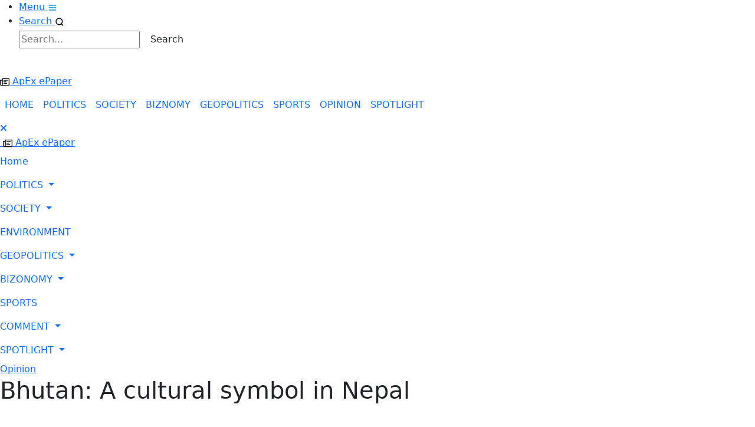

--- FILE ---
content_type: text/html; charset=utf-8
request_url: https://theannapurnaexpress.com/story/46820/
body_size: 14101
content:
<!DOCTYPE html>



<html lang="en">

<head>
    <meta charset="UTF-8">
    <meta name="viewport" content="width=device-width, initial-scale=1.0">
    <title>
        
            Bhutan: A cultural symbol in Nepal
        
    </title>
    
<meta name="twitter:card" content="summary_large_image">
<meta name="twitter:site" content="@TheAnnaExpress">
<meta name="twitter:creator" content="@TheAnnaExpress">

<meta charset="utf-8">
<meta http-equiv="X-UA-Compatible" content="IE=edge">
<meta name="viewport" content="width=device-width, initial-scale=1">

<meta property="og:url" content="https://annapurna-express.prixa.net/story/46820/" />
<meta property="og:type" content="article" />


    <meta property="og:title" content="Bhutan: A cultural symbol in Nepal | The Annapurna Express" />


<meta property="og:site_name" content="The Annapurna Express" />


    <meta property="og:image" content="https://annapurnaexpress.prixacdn.net/media/albums/Screenshot_2023-12-09_212653_F7B5b4RsGn.png" />

<meta property="og:image:width" content="1200" />
<meta property="og:image:height" content="800" />


    <meta property="og:description" content="&amp;amp;ldquo;Oh, what a strange smell,&amp;amp;rdquo; said a friend&amp;amp;rsquo;s son when he entered the kitchen as we were cooking a Nepali delicacy called &amp;amp;lsquo;bhuta" />
    <meta name="description" content="&amp;amp;ldquo;Oh, what a strange smell,&amp;amp;rdquo; said a friend&amp;amp;rsquo;s son when he entered the kitchen as we were cooking a Nepali delicacy called &amp;amp;lsquo;bhuta" />




<meta http-equiv="Cache-Control" content="no-cache" />
<meta http-equiv="Pragma" content="no-cache" />
<meta http-equiv="Expires" content="0" />
<meta name="language" content="Nepali" />
<meta name="reply-to" content="" />
<meta name="copyright" content="The Annapurna Express" />


    <meta name="keywords" content="" />




    <!-- favicon -->
    <link rel="icon" type="image/x-icon" href="https://annapurnaexpress.prixacdn.net/static/assets/images/author.png" />
    <link href="https://cdn.jsdelivr.net/npm/bootstrap@5.0.2/dist/css/bootstrap.min.css" rel="stylesheet">
    <link rel="stylesheet" href="https://cdnjs.cloudflare.com/ajax/libs/font-awesome/6.7.2/css/all.min.css" />
    <link rel="stylesheet" href="https://cdn.jsdelivr.net/npm/swiper/swiper-bundle.min.css" />
    <script src="https://adalytics.prixacdn.net/static/dist/js/adalytics.js?v=34" type="text/javascript"></script>
    <link rel="stylesheet" href="https://annapurnaexpress.prixacdn.net/static/assets/css/style.css?v=6">
    


    <style>
        .bigyapan__banner{
            margin-top: 15px;
            margin-bottom: 15px;
        }
    </style>

    <style>
        .single__row-info .single__row-title{
            font-weight: 400;
            font-family: revert;
        }
    </style>
    <style>
        .custom__modal {
            position: fixed;
            top: 0;
            left: 0;
            opacity: 0;
            visibility: hidden;
            background: white;
            width: 100%;
            height: 100vh;
            padding: 2rem 1rem 0.5rem 1rem;
            box-shadow: 0 0 10px rgba(0, 0, 0, 0.1);
            z-index: 1000;
            display: flex;
            align-items: center;
            justify-content: center;
            transition: all 300ms ease-in-out;
        }

        .custom__modal.active {
            opacity: 1;
            visibility: visible;
        }

        .custom__modal .modal__wrapper {
            position: relative;
            max-width: 800px;
            display: flex;
            align-items: center;
            justify-content: center;
            flex-direction: column;
        }

        .custom__modal .modal__wrapper .modal__header {
            display: flex;
            justify-content: center;
        }

        .custom__modal .modal__wrapper .modal__header-logo a img {
            max-width: 200px;
        }

        .custom__modal .modal__wrapper .modal__header .closeModal {
            position: absolute;
            top: 0;
            right: 0;
            background: transparent;
            width: 30px;
            height: 30px;
            display: flex;
            align-items: center;
            justify-content: center;
            border: 1px solid var(--primary-color);
        }

        .custom__modal .modal__wrapper .modal__header .closeModal::before {
            content: "";
            position: absolute;
            top: 50%;
            left: 50%;
            transform: translate(-50%, -50%);
            width: 0;
            height: 0;
            background: var(--primary-color);
            transition: all 300ms var(--cubic-bezier);
        }

        .custom__modal .modal__wrapper .modal__header .closeModal:hover::before {
            width: 30px;
            height: 30px;
        }

        .custom__modal .modal__wrapper .modal__header .closeModal:hover svg {
            color: white;
        }

        .custom__modal .modal__wrapper .modal__header .closeModal svg {
            position: relative;
            color: var(--primary-color);
            display: flex;
            font-size: 16px;
            transition: all 300ms ease-in-out;
        }

        .custom__modal .modal__wrapper .modal__body {
            margin-top: 1rem;
        }

        .custom__modal .modal__wrapper .modal__footer {
            margin-top: 0.5rem;
            display: flex;
            justify-content: center;
        }

        .custom__modal .modal__wrapper .modal__footer .skipModal {
            background: rgb(230, 20, 20);
            padding: 0.6rem 1rem;
            color: white;
            text-transform: uppercase;
            letter-spacing: 0.5px;
            transition: all 300ms ease-in-out;
        }

        .custom__modal .modal__wrapper .modal__footer .skipModal:hover {
            background: rgb(146, 0, 0);
        }

        .custom__modal .modal__wrapper .modal__ad .bigyapan img{
            max-height: 400px;
        }

        .custom__modal .modal__wrapper .modal__ad .bigyapan .mobile__ad{
            display: none;
        }

        @media (max-width: 768px){
            .custom__modal .modal__wrapper{
                max-width: 95%;
            }
        }

        @media (max-width: 575px){
            .custom__modal .modal__wrapper .modal__ad .bigyapan .desktop__ad{
                display: none;
            }

            .custom__modal .modal__wrapper .modal__ad .bigyapan .mobile__ad{
                display: block;
            }

            .section__title-titleWatermark .category__title::before {
                font-size: 40px;
            }

            .custom__modal .modal__wrapper .modal__header{
                flex-direction: column-reverse;
                align-items: center;
                grid-gap: 20px;
            }

            .custom__modal .modal__wrapper .modal__header .closeModal{
                position: static;
            }
        }
    </style>

    <style>
        .banner__bigyapan a img {
            width: 100%;
            height: auto;
            object-fit: contain;
        }

        .mobile__ad {
            display: none;
        }

        @media (max-width: 450px) {
            .desktop__ad {
                display: none;
            }

            .mobile__ad {
                display: block;
            }
        }
    </style>

    <style>
        .exp__header.stickyHeader .bigyapan__banner {
            display: none;
        }
    </style>
    
    <!-- gogole adsense -->

    

    <script async src="https://www.googletagmanager.com/gtag/js?id=G-FMHDNL3VRM"></script>
    <script>
    window.dataLayer = window.dataLayer || [];
    function gtag(){dataLayer.push(arguments);}
    gtag('js', new Date());

    gtag('config', 'G-FMHDNL3VRM');
    </script>
    
    <meta name="google-site-verification" content="XVxMe8mIKOzOYodzu9G9NZfJ02EQb2FANBUMR7wwbsM" />

</head>

<body>
     

    

    <!-- header section -->
    <header class="exp__header">
        

        <div class="exp__header-top">
            <div class="custom-container">
                <div class="exp__header-seperator">
                    <ul class="exp__header-links">
                        <li class="exp__header-links-item">
                            <a href="/" class="sidebar__btn">
                                <span class="text">
                                    Menu
                                </span>
                                <span class="icon">
                                    <svg width="16" height="16" viewBox="0 0 16 16" fill="none"
                                        xmlns="http://www.w3.org/2000/svg">
                                        <path
                                            d="M14.25 8.00002C14.25 8.19893 14.171 8.3897 14.0303 8.53035C13.8897 8.671 13.6989 8.75002 13.5 8.75002H2.5C2.30109 8.75002 2.11032 8.67101 1.96967 8.53035C1.82902 8.3897 1.75 8.19894 1.75 8.00002C1.75 7.80111 1.82902 7.61035 1.96967 7.46969C2.11032 7.32904 2.30109 7.25002 2.5 7.25002H13.5C13.6989 7.25003 13.8897 7.32905 14.0303 7.4697C14.171 7.61035 14.25 7.80111 14.25 8.00002ZM2.5 4.75002H13.5C13.6989 4.75002 13.8897 4.67101 14.0303 4.53035C14.171 4.3897 14.25 4.19894 14.25 4.00002C14.25 3.80111 14.171 3.61035 14.0303 3.46969C13.8897 3.32904 13.6989 3.25002 13.5 3.25002H2.5C2.30109 3.25002 2.11032 3.32904 1.96967 3.46969C1.82902 3.61035 1.75 3.80111 1.75 4.00002C1.75 4.19894 1.82902 4.3897 1.96967 4.53035C2.11032 4.67101 2.30109 4.75002 2.5 4.75002ZM13.5 11.25H2.5C2.30109 11.25 2.11032 11.329 1.96967 11.4697C1.82902 11.6103 1.75 11.8011 1.75 12C1.75 12.1989 1.82902 12.3897 1.96967 12.5304C2.11032 12.671 2.30109 12.75 2.5 12.75H13.5C13.6989 12.75 13.8897 12.671 14.0303 12.5304C14.171 12.3897 14.25 12.1989 14.25 12C14.25 11.8011 14.171 11.6103 14.0303 11.4697C13.8897 11.329 13.6989 11.25 13.5 11.25Z"
                                            fill="#0095DA" />
                                    </svg>

                                </span>
                            </a>
                        </li>
                        <li class="exp__header-links-item">
                            <a href="#" class="search__btn">
                                <span class="text">
                                    Search
                                </span>
                                <span class="icon">
                                    <svg width="16" height="16" viewBox="0 0 16 16" fill="none"
                                        xmlns="http://www.w3.org/2000/svg">
                                        <path d="M10.8889 11.3333L13.5556 14" stroke="black" stroke-width="1.5"
                                            stroke-linecap="round" stroke-linejoin="round" />
                                        <path
                                            d="M12.6667 7.33333C12.6667 10.2789 10.2789 12.6667 7.33333 12.6667C4.38781 12.6667 2 10.2789 2 7.33333C2 4.38781 4.38781 2 7.33333 2C10.2789 2 12.6667 4.38781 12.6667 7.33333Z"
                                            stroke="black" stroke-width="1.5" />
                                    </svg>

                                </span>
                            </a>
                            <div class="search__box">
                                <form action="/search/" class="search__box-form">
                                    <input type="text" name="q" placeholder="Search..." />
                                    <button class="btn">
                                        Search
                                    </button>
                                </form>
                            </div>
                        </li>
                    </ul>
                    <div class="exp__header-logo">
                        <a href="/">
                            <img src="https://annapurnaexpress.prixacdn.net/media/albums/LOGO_EXPRESS_UQo3s9PbW4.png" alt="">
                        </a>
                    </div>
                    <div class="exp__header-other">
                        <div class="exp__header-epaper">
                            <a href="/epaper">
                                <span class="icon">

                                    <svg width="16" height="16" viewBox="0 0 16 16" fill="none"
                                        xmlns="http://www.w3.org/2000/svg">
                                        <path
                                            d="M13.6667 14.3688H2.66667C2.62733 14.3688 2.55067 14.3688 2.55067 14.3688C2.55067 14.3688 2.40667 14.3688 2.33333 14.3688C1.04667 14.3688 0 13.3221 0 12.0355V4.3688H3.33333V1.70213H16V12.0355C16 13.3221 14.9533 14.3688 13.6667 14.3688ZM4.44133 13.0355H13.6667C14.218 13.0355 14.6667 12.5868 14.6667 12.0355V3.03546H4.66667V12.0355C4.66667 12.3935 4.58533 12.7321 4.44133 13.0355ZM1.33333 5.70213V12.0355C1.33333 12.5868 1.782 13.0355 2.33333 13.0355C2.88467 13.0355 3.33333 12.5868 3.33333 12.0355V5.70213H1.33333Z"
                                            fill="black" />
                                        <path d="M13.3333 5.70213H6V4.3688H13.3333V5.70213Z" fill="black" />
                                        <path d="M10.6667 8.36879H6V7.03546H10.6667V8.36879Z" fill="black" />
                                        <path d="M12 11.0355H6V9.70213H12V11.0355Z" fill="black" />
                                    </svg>

                                </span>
                                <span class="text">
                                    ApEx ePaper
                                </span>
                            </a>
                        </div>
                        
                    </div>
                </div>
            </div>
        </div>
        <div class="exp__header-menu">
            <nav class="navbar navbar-expand-lg ">
                <div class="custom-container">
                    <div class="collapse navbar-collapse justify-content-center" id="navbarNavDropdown">
                        <ul class="navbar-nav">
                            <li class="nav-item">
                                <a class="nav-link active" aria-current="page" href="/">HOME</a>
                            </li>
                        
                            <li class="nav-item">
                                    <a class="nav-link"
                                        href="/category/politics/">POLITICS</a>
                            </li>
                            <li class="nav-item">
                                    <a class="nav-link"
                                        href="/category/society/">SOCIETY</a>
                            </li>
                            <li class="nav-item">
                                    <a class="nav-link"
                                        href="/category/biznomy/">BIZNOMY</a>
                            </li>
                            <li class="nav-item">
                                    <a class="nav-link"
                                        href="/category/geo-politics/"> GEOPOLITICS</a>
                            </li>
                            <li class="nav-item">
                                    <a class="nav-link"
                                        href="/category/sports/">SPORTS</a>
                            </li>
                            <li class="nav-item">
                                    <a class="nav-link"
                                        href="/category/opinion/">OPINION</a>
                            </li>
                            <li class="nav-item">
                                    <a class="nav-link"
                                        href="/category/spotlight/">SPOTLIGHT</a>
                            </li>
                            
                        </ul>
                    </div>
                </div>
            </nav>
        </div>
    </header>
    <!-- end of the header section -->

    <!-- sidebar section -->
    <div class="sidebar__wrapper">
        <a href="#" class="sidebar__close">
            <i class="fa-solid fa-xmark"></i>
        </a>
        <nav class="sidebar__menu">
            <a href="/" class="sidebar__logo">
                <img src="https://annapurnaexpress.prixacdn.net/media/albums/LOGO_EXPRESS_2_1oHyVxlYzR.png" alt="">
            </a>
            <a href="#" class="sidebar__epaper">
                <span class="icon">
                    <svg width="16" height="16" viewBox="0 0 16 16" fill="none" xmlns="http://www.w3.org/2000/svg">
                        <path
                            d="M13.6667 14.3688H2.66667C2.62733 14.3688 2.55067 14.3688 2.55067 14.3688C2.55067 14.3688 2.40667 14.3688 2.33333 14.3688C1.04667 14.3688 0 13.3221 0 12.0355V4.3688H3.33333V1.70213H16V12.0355C16 13.3221 14.9533 14.3688 13.6667 14.3688ZM4.44133 13.0355H13.6667C14.218 13.0355 14.6667 12.5868 14.6667 12.0355V3.03546H4.66667V12.0355C4.66667 12.3935 4.58533 12.7321 4.44133 13.0355ZM1.33333 5.70213V12.0355C1.33333 12.5868 1.782 13.0355 2.33333 13.0355C2.88467 13.0355 3.33333 12.5868 3.33333 12.0355V5.70213H1.33333Z"
                            fill="black" />
                        <path d="M13.3333 5.70213H6V4.3688H13.3333V5.70213Z" fill="black" />
                        <path d="M10.6667 8.36879H6V7.03546H10.6667V8.36879Z" fill="black" />
                        <path d="M12 11.0355H6V9.70213H12V11.0355Z" fill="black" />
                    </svg>

                </span>
                <span class="text">
                    ApEx ePaper
                </span>
            </a>
            <ul class="navbar-nav">
                <li class="nav-item">
                    <a class="nav-link active" aria-current="page" href="/">
                        Home
                    </a>
                </li>
                
                    
                        <li class="nav-item dropdown">
                            <a class="nav-link dropdown-toggle" href="#" role="button" aria-expanded="false">
                                POLITICS
                            </a>
                            <ul class="dropdown-menu">
                                
                                    
                                        <li>
                                            <a class="dropdown-item" href="
                                                /category/nepali-congress/
                                            ">NEPALI CONGRESS</a>
                                        </li>
                                    
                                
                                    
                                        <li>
                                            <a class="dropdown-item" href="
                                                /category/nepal-communist/
                                            ">NEPAL COMMUNIST PARTY (UML)</a>
                                        </li>
                                    
                                
                                    
                                        <li>
                                            <a class="dropdown-item" href="
                                                /category/nepal-party/
                                            ">NEPAL COMMUNIST PARTY(MAOIST CENTER)</a>
                                        </li>
                                    
                                
                                    
                                        <li>
                                            <a class="dropdown-item" href="
                                                /category/rastriya/
                                            ">RASTRIYA SWATANTRA PARTY</a>
                                        </li>
                                    
                                
                                    
                                        <li>
                                            <a class="dropdown-item" href="
                                                /category/others/
                                            ">OTHERS</a>
                                        </li>
                                    
                                
                            </ul>
                        </li>
                    
                
                    
                        <li class="nav-item dropdown">
                            <a class="nav-link dropdown-toggle" href="#" role="button" aria-expanded="false">
                                SOCIETY
                            </a>
                            <ul class="dropdown-menu">
                                
                                    
                                        <li>
                                            <a class="dropdown-item" href="
                                                /category/apex-pioneers/
                                            ">APEX PIONEERS</a>
                                        </li>
                                    
                                
                                    
                                        <li>
                                            <a class="dropdown-item" href="
                                                /category/apex-series
                                            ">APEX SERIES</a>
                                        </li>
                                    
                                
                                    
                                        <li>
                                            <a class="dropdown-item" href="
                                                /category/eating-out/
                                            ">EATING OUT</a>
                                        </li>
                                    
                                
                                    
                                        <li>
                                            <a class="dropdown-item" href="
                                                /category/features/
                                            ">FEATURES</a>
                                        </li>
                                    
                                
                                    
                                        <li>
                                            <a class="dropdown-item" href="
                                                /category/indepth
                                            ">IN-DEPTH</a>
                                        </li>
                                    
                                
                                    
                                        <li>
                                            <a class="dropdown-item" href="
                                                /category/my-vision-for-nepal
                                            ">MY VISION FOR NEPAL</a>
                                        </li>
                                    
                                
                                    
                                        <li>
                                            <a class="dropdown-item" href="
                                                /category/Nepal-Planner/
                                            ">NEPAL PLANNER</a>
                                        </li>
                                    
                                
                                    
                                        <li>
                                            <a class="dropdown-item" href="
                                                /category/obituary
                                            ">OBITUARY</a>
                                        </li>
                                    
                                
                                    
                                        <li>
                                            <a class="dropdown-item" href="
                                                /category/photo-feature
                                            ">PHOTO FEATURE</a>
                                        </li>
                                    
                                
                                    
                                        <li>
                                            <a class="dropdown-item" href="
                                                /category/interview/
                                            ">INTERVIEW</a>
                                        </li>
                                    
                                
                                    
                                        <li>
                                            <a class="dropdown-item" href="
                                                /category/what-if
                                            ">WHAT IF...?</a>
                                        </li>
                                    
                                
                                    
                                        <li>
                                            <a class="dropdown-item" href="
                                                /category/classroom/
                                            ">CLASSROOM</a>
                                        </li>
                                    
                                
                                    
                                        <li>
                                            <a class="dropdown-item" href="
                                                /category/cover-story
                                            ">COVER STORY</a>
                                        </li>
                                    
                                
                            </ul>
                        </li>
                    
                
                    
                        <li class="nav-item">
                            <a class="nav-link" href="
                            
                                /category/environment/
                            
                            ">ENVIRONMENT</a>
                        </li>
                    
                
                    
                        <li class="nav-item dropdown">
                            <a class="nav-link dropdown-toggle" href="#" role="button" aria-expanded="false">
                                GEOPOLITICS
                            </a>
                            <ul class="dropdown-menu">
                                
                                    
                                        <li>
                                            <a class="dropdown-item" href="
                                                /category/diplomacy/
                                            ">Diplomacy</a>
                                        </li>
                                    
                                
                            </ul>
                        </li>
                    
                
                    
                        <li class="nav-item dropdown">
                            <a class="nav-link dropdown-toggle" href="#" role="button" aria-expanded="false">
                                BIZONOMY
                            </a>
                            <ul class="dropdown-menu">
                                
                                    
                                        <li>
                                            <a class="dropdown-item" href="
                                                /category/business
                                            ">BUSINESS</a>
                                        </li>
                                    
                                
                                    
                                        <li>
                                            <a class="dropdown-item" href="
                                                /category/economy/
                                            ">ECONOMY</a>
                                        </li>
                                    
                                
                                    
                                        <li>
                                            <a class="dropdown-item" href="
                                                /category/auto-and-tech
                                            ">AUTO &amp; TECH</a>
                                        </li>
                                    
                                
                                    
                                        <li>
                                            <a class="dropdown-item" href="
                                                /category/event
                                            ">EVENT</a>
                                        </li>
                                    
                                
                                    
                                        <li>
                                            <a class="dropdown-item" href="
                                                /category/making-nepal-better
                                            ">MAKING NEPAL BETTER</a>
                                        </li>
                                    
                                
                                    
                                        <li>
                                            <a class="dropdown-item" href="
                                                /category/share-market/
                                            ">SHARE MARKET</a>
                                        </li>
                                    
                                
                            </ul>
                        </li>
                    
                
                    
                        <li class="nav-item">
                            <a class="nav-link" href="
                            
                                /category/sports
                            
                            ">SPORTS</a>
                        </li>
                    
                
                    
                        <li class="nav-item dropdown">
                            <a class="nav-link dropdown-toggle" href="#" role="button" aria-expanded="false">
                                COMMENT
                            </a>
                            <ul class="dropdown-menu">
                                
                                    
                                        <li>
                                            <a class="dropdown-item" href="
                                                /category/opinion
                                            ">OPINION</a>
                                        </li>
                                    
                                
                                    
                                        <li>
                                            <a class="dropdown-item" href="
                                                /category/editorial/
                                            ">EDITORIAL</a>
                                        </li>
                                    
                                
                                    
                                        <li>
                                            <a class="dropdown-item" href="
                                                /category/150-word-comment
                                            ">150 WORDS</a>
                                        </li>
                                    
                                
                            </ul>
                        </li>
                    
                
                    
                        <li class="nav-item dropdown">
                            <a class="nav-link dropdown-toggle" href="#" role="button" aria-expanded="false">
                                SPOTLIGHT
                            </a>
                            <ul class="dropdown-menu">
                                
                                    
                                        <li>
                                            <a class="dropdown-item" href="
                                                /category/lifestyle/
                                            ">LIFESTYLE</a>
                                        </li>
                                    
                                
                                    
                                        <li>
                                            <a class="dropdown-item" href="
                                                /category/travel/
                                            ">TRAVEL</a>
                                        </li>
                                    
                                
                                    
                                        <li>
                                            <a class="dropdown-item" href="
                                                /category/entertainment
                                            ">ENTERTAINMENT</a>
                                        </li>
                                    
                                
                                    
                                        <li>
                                            <a class="dropdown-item" href="
                                                /category/arts/
                                            ">ARTS</a>
                                        </li>
                                    
                                
                                    
                                        <li>
                                            <a class="dropdown-item" href="
                                                /category/culture/
                                            ">CULTURE</a>
                                        </li>
                                    
                                
                                    
                                        <li>
                                            <a class="dropdown-item" href="
                                                /category/review
                                            ">BOOK REVIEW</a>
                                        </li>
                                    
                                
                            </ul>
                        </li>
                    
                
            </ul>

        </nav>
    </div>
     <!-- end of the sidebar section -->


    <!--Submit article float-->
    



 <!-- submit article form modal -->
    <div class="modal fade show submitArticleForm"
        id="submitArticle"
        data-bs-keyboard="false"
        tabindex="-1"
        aria-labelledby="submitArticleLabel"
        aria-hidden="true">
        <div class="modal-dialog modal-xl modal-dialog-centered">
            <div class="modal-content">
                <div class="modal-header">
                    <h1 class="modal-title fs-5"
                        id="submitArticleLabel">
                        Submit your Article
                    </h1>
                    <button type="button"
                        class="btn-close"
                        data-bs-dismiss="modal"
                        aria-label="Close"></button>
                </div>

                <div class="modal-body">
                    <form method = 'POST' action = "/news/submission/" id="submissionForm" enctype='multipart/form-data'>
                        <input type="hidden" name="csrfmiddlewaretoken" value="R2GDRG5uLzKftPzPzcZE719BlID1j9cwVwnmsPXljlPIq3gvGLeIdwSez8X7nHNQ">
    
                        <tr>
    <th><label for="id_author_name">Author name * :</label></th>
    <td>
      
      <input type="text" name="author_name" maxlength="250" class="form-control" required id="id_author_name">
      
      
    </td>
  </tr>

  <tr>
    <th><label for="id_author_photo">Author photo:</label></th>
    <td>
      
      <input type="file" name="author_photo" accept="image/*" class="form-control" id="id_author_photo">
      
      
    </td>
  </tr>

  <tr>
    <th><label for="id_title_nepali">Title * :</label></th>
    <td>
      
      <input type="text" name="title_nepali" maxlength="250" class="form-control" required id="id_title_nepali">
      
      
    </td>
  </tr>

  <tr>
    <th><label for="id_title_photo">Title photo * :</label></th>
    <td>
      
      <input type="file" name="title_photo" accept="image/*" class="form-control" required id="id_title_photo">
      
      
    </td>
  </tr>

  <tr>
    <th><label for="id_body_nepali">News Content * :</label></th>
    <td>
      
      <div class="django-ckeditor-widget" data-field-id="id_body_nepali" style="display: inline-block;">
    <textarea name="body_nepali" cols="40" rows="10" class="form-control" required id="id_body_nepali" data-processed="0" data-config="{&quot;skin&quot;: &quot;moono-lisa&quot;, &quot;toolbar_Basic&quot;: [[&quot;Source&quot;, &quot;-&quot;, &quot;Bold&quot;, &quot;Italic&quot;]], &quot;toolbar_Full&quot;: [[&quot;Styles&quot;, &quot;Format&quot;, &quot;Bold&quot;, &quot;Italic&quot;, &quot;Underline&quot;, &quot;Strike&quot;, &quot;SpellChecker&quot;, &quot;Undo&quot;, &quot;Redo&quot;], [&quot;Link&quot;, &quot;Unlink&quot;, &quot;Anchor&quot;], [&quot;Image&quot;, &quot;Flash&quot;, &quot;Table&quot;, &quot;HorizontalRule&quot;], [&quot;TextColor&quot;, &quot;BGColor&quot;], [&quot;Smiley&quot;, &quot;SpecialChar&quot;], [&quot;Source&quot;]], &quot;toolbar&quot;: &quot;full&quot;, &quot;height&quot;: 600, &quot;width&quot;: &quot;100%&quot;, &quot;filebrowserWindowWidth&quot;: 940, &quot;filebrowserWindowHeight&quot;: 725, &quot;fontSize_defaultLabel&quot;: &quot;18&quot;, &quot;contentsCss&quot;: [&quot;body{ font-size:18px;}&quot;], &quot;extraPlugins&quot;: &quot;videoembeder2,prixaquote,enhanced_image_browser&quot;, &quot;autosave&quot;: {&quot;messageType&quot;: &quot;statusbar&quot;}, &quot;filebrowserUploadUrl&quot;: &quot;/ckeditor/upload/&quot;, &quot;filebrowserBrowseUrl&quot;: &quot;/ckeditor/browse/&quot;, &quot;language&quot;: &quot;en-us&quot;}" data-external-plugin-resources="[]" data-id="id_body_nepali" data-type="ckeditortype"></textarea>
</div>
      
      
        
      
    </td>
  </tr>
                        <div class="input btn__input">
                            <button type="submit" class="btn btn__save">
                                <i class="far fa-floppy-disk"></i>
                                Save Changes
                            </button>
                        </div>
                    </form>
                </div>
            </div>
        </div>
    </div>

    
    <main>
        <section class="section__wrapper section__wrapper-detailPage">
            <div class="background__overlay-top">
                <div class="custom-container">
                    <div class="single__column-wrapper single__column-centered">
                        <div class="single__column-info">
                            <div class="post__meta">
                                <a href="/category/opinion/"
                                    class="post__meta-category post__meta-category-bg">
                                    Opinion
                                </a>
                            </div>

                            <h1 class="single__column-title single__column-title-font main__bigFont">
                                Bhutan: A cultural symbol in Nepal
                            </h1>
                        </div>
                       
                        <figure>
                            <img src="https://annapurnaexpress.prixacdn.net/media/albums/Screenshot_2023-12-09_212653_F7B5b4RsGn.png"
                                alt="">
                        </figure>

                        <div class="post__meta">
                         
                            <a href="/author/425/"
                                class="meta__separator post__meta-author">
                                <span><b>By:</b> Binod Baral</span>
                            </a>

                            <div class="meta__separator post__meta-date">
                                <span><b>Published: </b>Dec. 9, 2023, 9:27 p.m.</span>
                            </div>
                        </div>
                    </div>
                </div>
            </div>

            <div class="custom-container">
                <div class="detail__gridBox">
                    <div class="grid__box grid__box-9by3">
                        <div class="detail__left">
                            <div class="detail__page-content">
                                <div class="font__controller">
                                    <button class="font__controller-btn btn__decrement">
                                        A<i class="fas fa-minus"></i>
                                    </button>
                                    <button class="font__controller-btn btn__reset">
                                        <i class="fas fa-undo"></i>
                                    </button>
                                    <button class="font__controller-btn btn__increment">
                                        A<i class="fas fa-plus"></i>
                                    </button>
                                </div>

                                <!-- description section start -->
                                <div class="content__description">
                                    
                                        <p>&ldquo;Oh, what a strange smell,&rdquo; said a friend&rsquo;s son when he entered the kitchen as we were cooking a Nepali delicacy called &lsquo;bhutan&rsquo;. This is a &lsquo;weird food&rsquo; for the new generation. That is perhaps why he told us that it smelled horrible.</p>
                                    


                                    

                                    
                                        
<p>I wanted to shout back and say that of course, it should stink like shit because these intestines were carrying shit a few hours ago when the goat was alive. But I have to be nice, given that he is years younger than I am, and so I just tell him that it was one of our many traditional food items.</p>
                                    

                                    <!-- ads section -->
                                    



                                    
                                        
<p>I intended to bridge the gap between him and our traditional culinary heritage. I&rsquo;ve often pondered why many Nepalis have developed a preference for junk food over our traditional dishes.</p>
                                    

                                     


                                    
                                    
                                        
<p>Cultures across the globe have long recognized the nutritional value of organ meats as a source of protein. They feature prominently in traditional cuisines across Asia, Africa, Europe, and various parts of the Americas. Recipes are abundant for preparing tripe, spanning the world&rsquo;s culinary diversity. It&rsquo;s typically found in dishes like soups, stews, sauced foods, and sausages. Due to its distinct aroma and mild flavor, tripe is usually paired with bold spices and flavorful ingredients.</p>
                                    
                

                                    
                                    
                                        
<p>Before delving into the specifics of this Nepali delicacy, it&rsquo;s essential to issue a fair warning about bhutan&rsquo;s smell, taste, and texture. It can be off-putting to some, especially if it&rsquo;s not prepared correctly. Additionally, bhutan is high in cholesterol, so it might not be the best choice for individuals with a sensitivity to high-cholesterol foods.</p>
<p>Each family in Nepal has its unique recipe and name for bhutan. In the far-west part of the country, people call it &lsquo;bhutuwa&rsquo;, and some refer to it as &lsquo;bhitryas&rsquo;. Some use the thymus gland, pancreas, tripe, and intestines, while others incorporate the liver, tongue, heart, kidneys, lungs, and even brain. Some even include blood.</p>
<p>However, bhutan traditionally consists of the blanket or flat tripe from the first stomach chamber of the animal, honeycomb tripe, which originates from the second stomach chamber and resembles a honeycomb, omasum or book tripe from the third stomach chamber, and abomasum or reed tripe from the fourth stomach chamber.</p>
<p>Bhutan is a labor of love, demanding meticulous preparation. The process begins with boiling these offal parts to perfection, along with a blend of whole garam masala. Another secret to mitigating that infamous smell is to add a few sprigs of rosemary. This initial step tenderizes the ingredients and lays the foundation for the mouthwatering flavors that follow.</p>
<p>The next stage involves stir-frying the boiled offal in a traditional Nepali kadhai, or wok, using mustard oil. This method infuses a delightful nutty aroma and a touch of heat and spiciness into the dish. Onions and red chili powder are added to intensify the flavors, creating a tantalizing mix of aromas that waft through the air.</p>
<p>What sets bhutan apart is its unique combination of ingredients and spices. Besides the offal and goat tripe, a host of elements contribute to the dish&#39;s rich and savory taste. There is the garam masala, a blend of spices that imparts warmth and depth. Cumin offers earthy and slightly nutty notes. Turmeric adds a vibrant color and mild, bitter undertones. Cinnamon brings a sweet and warm essence. Mustard oil infuses a distinct, pungent flavor.</p>
<p>There&rsquo;s more. Fenugreek contributes a hint of bitterness and complexity. Cloves provide a sweet and aromatic touch. Scallions offer a fresh and mild onion-y flavor. Garlic and ginger enhance the overall taste with their pungency. Chili peppers introduce a touch of heat and texture&mdash;a feature I&rsquo;ve enjoyed in my tried and tested recipes at my restaurant, Momo &amp; Roti. And then there are salt and black pepper which are used to season the dish to perfection.</p>
<p>Bhutan serves as a cultural symbol in Nepal, holding a special place in the hearts and palates of Nepali people. This delicacy is especially cherished during the Dashain festival, a 15-day autumn celebration that pays homage to the goddess Durga and involves numerous animal sacrifices. It&rsquo;s during this festive period that bhutan graces the tables of Nepali households, symbolizing the abundance and joy of the season.</p>
<p>Furthermore, bhutan is a preferred accompaniment for alcoholic beverages and soft drinks. Its spicy and savory notes complement the flavors of these drinks, making it a quintessential Nepali drinking snack. We often enjoy bhutan with chiura, beaten rice.</p>
<p>So, if you ever have the chance to savor this flavorful delicacy, don&rsquo;t miss out on the opportunity to delve into the vibrant and aromatic world of bhutan. Besides being a valuable source of protein, bhutan is also loaded with essential nutrients. Scientists have found that it may be a beneficial addition to a healthy diet, as long as it&rsquo;s consumed in moderation.&nbsp;</p>
<p><em>The author is a UK-based R&amp;D chef</em></p>
                                    
                                    
                                </div>
                                <!-- description section end  -->
              
                                <!-- author section start -->
                                <div class="post__meta post__meta-large">
                                    <div class="post__meta-author">
                                        
                                            <a href="/author/425/">
                                            <img class="author__img" src="https://annapurnaexpress.prixacdn.net/static/assets/images/author.png" alt="" />
                                            </a>
                                        

                                        <div class="author__info">
                                            <span>
                                                <a href="/author/425/">Binod Baral</a>
                                            </span>

                                            <p>
                                               <p>Binod Baral</p>
                                            </p>

                                            <div class="social__icons">
                                                <a href="None"
                                                    class="icon__link" target="_blank">
                                                    <i class="fab fa-facebook-f"></i>
                                                </a>

                                                <a href="None" target="_blank"
                                                    class="icon__link">
                                                    <i class="fab fa-twitter"></i>
                                                </a>

                                                <a href="None" target="_blank"
                                                    class="icon__link">
                                                    <i class="fab fa-linkedin-in"></i>
                                                </a>
                                            </div>
                                        </div>
                                    </div>
                                </div>
                                <!-- author section end  -->

                                <!-- commnet section start -->
                                

                                
                                <!-- end comment section -->
                            </div>
                        </div>

                        <div class="detail__right">
                            <div class="detail__page-content">
                                <div class="detail__page-news">
                                    <div class="shareThisWidget">
                                        <h2>
                                            Share Post:
                                        </h2>

                                        <!-- ShareThis BEGIN -->
                                        <div class="sharethis-inline-share-buttons"></div><!-- ShareThis END -->
                                    </div>
                                </div>
                                
                                <!-- 4io section start -->
                                
                                <div class="detail__page-news">
                                    <div class="section__title section__title-viewAll split__firstChar">
                                        <h2 class="category__title"
                                            data-title="">
                                            <a href="" onclick="return false;">
                                                Trending News
                                            </a>
                                        </h2>
                                    </div>

                                    <div class="grid__box grid__box-oneGrid">
                                        
                                            <div class="single__column-wrapper single__column-overlay">
                                                <div class="single__column-image">
                                                    <a href="/story/61647/"
                                                        class="image-size image-size-150">
                                                        <img src="https://annapurnaexpress.prixacdn.net/media/albums/IMG_9428_UKJvKZABjS.jpeg"
                                                            alt="">
                                                    </a>
                                                </div>

                                                <div class="single__column-info">
                                                    <h3 class="single__column-title">
                                                        <a href="/story/61647/">
                                                            Officiating CEC Bhandari urges media to rely on official sources
                                                        </a>
                                                    </h3>

                                                    <div class="post__meta">
                                                        <a href="/author/1073/"
                                                            class="meta__separator post__meta-author">
                                                            <span>ApEx BUREAU</span>
                                                        </a>

                                                        <div class="meta__separator post__meta-date">
                                                            <p>Jan. 26, 2026, 5:49 p.m.</p>
                                                        </div>
                                                    </div>
                                                </div>
                                            </div>
                                            
                                         
                                        <div class="single__row-wrapper single__row-reverse">
                                            <div class="single__row-info">
                                                <h3 class="single__row-title">
                                                    <a href="/story/61649/">
                                                        EC intensifies seeking clarifications from election code of conduct violators
                                                    </a>
                                                </h3>
                                            </div>

                                            <div class="single__row-image">
                                                <a href="/story/61649/"
                                                    class="image-size image-size-100">
                                                    <img src="https://annapurnaexpress.prixacdn.net/media/albums/ElectionCommission_20220107001107_uYoTo4vtdB.png"
                                                        alt="">
                                                </a>
                                            </div>
                                        </div>
                                        
                                        <div class="single__row-wrapper single__row-reverse">
                                            <div class="single__row-info">
                                                <h3 class="single__row-title">
                                                    <a href="/story/61667/">
                                                        India, EU finalise landmark trade deal, PM Modi says; calls it “mother of all deals”
                                                    </a>
                                                </h3>
                                            </div>

                                            <div class="single__row-image">
                                                <a href="/story/61667/"
                                                    class="image-size image-size-100">
                                                    <img src="https://annapurnaexpress.prixacdn.net/media/albums/Narendra-Modi_DKBCUCV0Iy.webp"
                                                        alt="">
                                                </a>
                                            </div>
                                        </div>
                                        
                                        <div class="single__row-wrapper single__row-reverse">
                                            <div class="single__row-info">
                                                <h3 class="single__row-title">
                                                    <a href="/story/61677/">
                                                        Reforming buffer zone laws and governance
                                                    </a>
                                                </h3>
                                            </div>

                                            <div class="single__row-image">
                                                <a href="/story/61677/"
                                                    class="image-size image-size-100">
                                                    <img src="https://annapurnaexpress.prixacdn.net/media/albums/Reforming_buffer_zone_laws_and_governance_SpoRy5Fl5q.jpg"
                                                        alt="">
                                                </a>
                                            </div>
                                        </div>
                                        
                                        <div class="single__row-wrapper single__row-reverse">
                                            <div class="single__row-info">
                                                <h3 class="single__row-title">
                                                    <a href="/story/61665/">
                                                        CAS grants stay on FIFA ban for seven naturalised footballers, Malaysian association says
                                                    </a>
                                                </h3>
                                            </div>

                                            <div class="single__row-image">
                                                <a href="/story/61665/"
                                                    class="image-size image-size-100">
                                                    <img src="https://annapurnaexpress.prixacdn.net/media/albums/IMG_9439_Fxoz86Agx2.jpeg"
                                                        alt="">
                                                </a>
                                            </div>
                                        </div>
                                        

                                    </div>
                                </div>
                                
                                <!-- end trending section -->
                            </div>
                        </div>
                    </div>
                </div>
            </div>
        </section>
        <!-- related news section start -->
        
        <section class="section__wrapper section__wrapper-detailNews background__overlay">
            <div class="custom-container">
                <div class="section__title section__title-titleWatermark split__firstChar">
                    <h2 class="category__title"
                        data-title="">
                        <a href="">
                            Related News
                        </a>
                    </h2>
                </div>

                <div class="grid__box grid__box-fourGrid">
                    
                    <div class="single__column-wrapper">
                        <div class="single__column-image">
                            <a href="/story/61634/"
                                class="image-size image-size-80">
                                <img src="https://annapurnaexpress.prixacdn.net/media/albums/82fba66f-89bc-4007-860e-4d18b23c50cc_Y0fPWhQvkY.jpeg"
                                    alt="">
                            </a>
                        </div>

                        <div class="single__column-info">
                            <h3 class="single__column-title font__small">
                                <a href="/story/61634/">
                                    India and the Global South
                                </a>
                            </h3>

                            <div class="post__meta">
                                <a href=""
                                    class="meta__separator post__meta-author">
                                    
                                    <img src="https://annapurnaexpress.prixacdn.net/static/assets/images/author.png"
                                        alt="">
                                    
                        
                                    <span>Ashok Sajjanhar</span>
                                </a>

                                <div class="meta__separator post__meta-date">
                                    <p>Jan. 26, 2026, 12:41 p.m.</p>
                                </div>
                            </div>
                        </div>
                    </div>
                    
                    <div class="single__column-wrapper">
                        <div class="single__column-image">
                            <a href="/story/61612/"
                                class="image-size image-size-80">
                                <img src="https://annapurnaexpress.prixacdn.net/media/albums/election_20220413172630_Qxs7g8fvHq.jpg"
                                    alt="">
                            </a>
                        </div>

                        <div class="single__column-info">
                            <h3 class="single__column-title font__small">
                                <a href="/story/61612/">
                                    Nepal’s election: A perspective from India
                                </a>
                            </h3>

                            <div class="post__meta">
                                <a href=""
                                    class="meta__separator post__meta-author">
                                    
                                    <img src="https://annapurnaexpress.prixacdn.net/static/assets/images/author.png"
                                        alt="">
                                    
                        
                                    <span>Harsh Pandey</span>
                                </a>

                                <div class="meta__separator post__meta-date">
                                    <p>Jan. 25, 2026, 5:06 p.m.</p>
                                </div>
                            </div>
                        </div>
                    </div>
                    
                    <div class="single__column-wrapper">
                        <div class="single__column-image">
                            <a href="/story/61562/"
                                class="image-size image-size-80">
                                <img src="https://annapurnaexpress.prixacdn.net/media/albums/modi-trump-1490725159_3sqNNEhsAq.jpg"
                                    alt="">
                            </a>
                        </div>

                        <div class="single__column-info">
                            <h3 class="single__column-title font__small">
                                <a href="/story/61562/">
                                    Indian multialignment has national interest at its core
                                </a>
                            </h3>

                            <div class="post__meta">
                                <a href=""
                                    class="meta__separator post__meta-author">
                                    
                                    <img src="https://annapurnaexpress.prixacdn.net/static/assets/images/author.png"
                                        alt="">
                                    
                        
                                    <span>Gopal Khanal</span>
                                </a>

                                <div class="meta__separator post__meta-date">
                                    <p>Jan. 22, 2026, 7:29 p.m.</p>
                                </div>
                            </div>
                        </div>
                    </div>
                    
                    <div class="single__column-wrapper">
                        <div class="single__column-image">
                            <a href="/story/61561/"
                                class="image-size image-size-80">
                                <img src="https://annapurnaexpress.prixacdn.net/media/albums/Nepal_Map.jpg_RuE5ysiPF8.png"
                                    alt="">
                            </a>
                        </div>

                        <div class="single__column-info">
                            <h3 class="single__column-title font__small">
                                <a href="/story/61561/">
                                    From inclusion to accountability: Rethinking Nepal’s democratic design
                                </a>
                            </h3>

                            <div class="post__meta">
                                <a href=""
                                    class="meta__separator post__meta-author">
                                    
                                    <img src="https://annapurnaexpress.prixacdn.net/static/assets/images/author.png"
                                        alt="">
                                    
                        
                                    <span>Binoj Basnyat</span>
                                </a>

                                <div class="meta__separator post__meta-date">
                                    <p>Jan. 22, 2026, 7:18 p.m.</p>
                                </div>
                            </div>
                        </div>
                    </div>
                    

                </div>
            </div>
        </section>
        
        <!-- related news section end  -->

    </main>



    
    
<footer class="footer">
    <div class="custom-container">
        <div class="footer__top">
            <div class="footer__top-content">
                <div class="footer__seperator">
                    <div class="footer__logo">
                        <a href="/">
                            <img src="https://annapurnaexpress.prixacdn.net/media/albums/LOGO_EXPRESS_UQo3s9PbW4.png" alt="">
                        </a>
                    </div>

                    <ul class="footer__social-links">
                        <li class="item__link">
                            <a href="https://www.facebook.com/theannapurnaexpress" class="social__link" target="_blank"">
                                <i class="fa-brands fa-facebook-f"></i>
                            </a>
                        </li>
                        <li class="item__link">
                            <a href="https://www.instagram.com/theannapurnaexpress/" class="social__link" target="_blank">
                                <i class="fa-brands fa-instagram"></i>
                            </a>
                        </li>
                        <li class="item__link">
                            <a href="https://twitter.com/TheAnnaExpress" class="social__link" target="_blank">
                                <i class="fa-brands fa-x-twitter"></i>
                            </a>
                        </li>
                        <li class="item__link">
                            <a href="https://www.tiktok.com/@theannapurnaexpress/" class="social__link" target="_blank">
                                <i class="fa-brands fa-tiktok"></i>
                            </a>
                        </li>
                        <li class="item__link">
                            <a href="https://www.linkedin.com/in/the-annapurna-express-759493261" class="social__link" target="_blank">
                                <i class="fa-brands fa-linkedin-in"></i>
                            </a>
                        </li>
                    </ul>
                </div>
                <div class="footer__menu">
                    <ul class="footer__menu-list">
                        <li class="footer__menu-item">
                            <a href="#" class="footer__menu-link">
                                Home
                            </a>
                        </li>
                        <li class="footer__menu-item">
                            <a href="/category/politics/" class="footer__menu-link">
                                Politics
                            </a>
                        </li>
                        <li class="footer__menu-item">
                            <a href="/category/society/" class="footer__menu-link">
                                Society
                            </a>
                        </li>
                        <li class="footer__menu-item">
                            <a href="/category/biznomy/" class="footer__menu-link">
                                Biznomy
                            </a>
                        </li>
                        <li class="footer__menu-item">
                            <a href="/category/geo-politics/" class="footer__menu-link">
                                Geopolitics
                            </a>
                        </li>
                        <li class="footer__menu-item">
                            <a href="/category/sports/" class="footer__menu-link">
                                Sports
                            </a>
                        </li>
                        <li class="footer__menu-item">
                            <a href="/category/opinion/" class="footer__menu-link">
                                Opinion
                            </a>
                        </li>
                        <li class="footer__menu-item">
                            <a href="/category/spotlight/" class="footer__menu-link">
                                Spotlight
                            </a>
                        </li>
                    </ul>
                </div>
            </div>
        </div>
        <div class="footer__section-seperator">
            <hr>
        </div>
        <div class="footer__bottom">
            <div class="footer__bottom-content">
                <div class="footer__grid">
                    <div class="footer__grid-content">
                        <h3 class="footer__title">
                            <a href="#">
                                About Us
                            </a>
                        </h3>
                        <div class="footer__grid-inner">
                            <p class="footer__para">
                                The Annapurna Express is your one-stop guide to all the important developments in
                                politics, business, society, entertainment, technology, automobiles, travel and
                                more. We are the first English language daily of the Annapurna Media Network (AMN)
                                targeted at thoughtful readers. Our goal is to keep readers informed and entertained
                                with an eclectic selection of news, views, reviews, opinions, and analyses. The
                                Annapurna Express, powers you daily!
                            </p>
                        </div>
                    </div>
                    
                    <div class="footer__grid-content">
                        <h3 class="footer__title">
                            <a href="#">
                                Contact Details
                            </a>
                        </h3>
                        <div class="footer__grid-inner">
                            <div class="footer__news-list">
                              
                                <div class="single__row-wrapper">
                                    <div class="single__row-info">
                                        <div class="single__row-unify">
                                            <div class="post__meta">
                                                <a href="" class="post__meta-category">
                                                  
                                                </a>
                                                <div class="post__meta-date">
                                                   
                                                </div>
                                            </div>
                                            <h3 class="single__row-title">
                                                    Corporate Tower, Tinkune, Kathmandu
                                                    <a href="">
                                                </a>
                                            </h3>
                                            <h3 class="single__row-title">
                                                Post Box no. 24999

                                                    <a href="">
                                                </a>
                                            </h3>
                                            <h3 class="single__row-title">
                                                <a href="/cdn-cgi/l/email-protection" class="__cf_email__" data-cfemail="e6928e83878888879693948887839e9694839595a6818b878f8ac885898b">[email&#160;protected]</a>

                                                    <a href="">
                                                </a>
                                            </h3>
                                            <h3 class="single__row-title">
                                                Chairman: Captain Rameshwar Thapa

                                                    <a href="">
                                                </a>
                                            </h3>
                                            <h3 class="single__row-title">
                                                Editor: Kamal Dev Bhattarai

                                                    <a href="">
                                                </a>
                                            </h3>
                                            <h3 class="single__row-title">
                                                Registration Number: 1294/075-76

                                                    <a href="">
                                                </a>
                                            </h3>
                                            <h3 class="single__row-title">
                                                Phone Number: +977-1-4482305, 4482199

                                                    <a href="">
                                                </a>
                                            </h3>
                                        </div>
                                    </div>
                                </div>
                             
                            </div>
                        </div>
                    </div>
                    
                     <!-- 
                    <div class="footer__grid-content">
                        <h3 class="footer__title">
                            <a href="#">
                                The Latest
                            </a>
                        </h3>
                        <div class="footer__grid-inner">
                            <div class="footer__news-list">
                                
                                <div class="single__row-wrapper">
                                    <div class="single__row-info">
                                        <div class="single__row-unify">
                                            <div class="post__meta">
                                                <a href="/category/biznomy/" class="post__meta-category">
                                                    Biznomy
                                                </a>
                                                <div class="post__meta-date">
                                                    <p>1 hours ago</p>
                                                </div>
                                            </div>
                                            <h3 class="single__row-title">
                                                <a href="/story/61704/">
                                                     Nepse surges by 5. 08 points on Wednesday
                                                </a>
                                            </h3>
                                        </div>
                                    </div>
                                </div>
                                
                                <div class="single__row-wrapper">
                                    <div class="single__row-info">
                                        <div class="single__row-unify">
                                            <div class="post__meta">
                                                <a href="/category/society/" class="post__meta-category">
                                                    Society
                                                </a>
                                                <div class="post__meta-date">
                                                    <p>1 hours ago</p>
                                                </div>
                                            </div>
                                            <h3 class="single__row-title">
                                                <a href="/story/61703/">
                                                     Complaint lodged with EC for removing Head Lama
                                                </a>
                                            </h3>
                                        </div>
                                    </div>
                                </div>
                                
                                <div class="single__row-wrapper">
                                    <div class="single__row-info">
                                        <div class="single__row-unify">
                                            <div class="post__meta">
                                                <a href="/category/politics/" class="post__meta-category">
                                                    Politics
                                                </a>
                                                <div class="post__meta-date">
                                                    <p>3 hours ago</p>
                                                </div>
                                            </div>
                                            <h3 class="single__row-title">
                                                <a href="/story/61702/">
                                                     NA election report presented to President Paudel
                                                </a>
                                            </h3>
                                        </div>
                                    </div>
                                </div>
                                
                            </div>
                        </div>
                    </div>
                     -->
                    <div class="footer__grid-content">
                        <h3 class="footer__title">
                            <a href="#">
                                Quick Links
                            </a>
                        </h3>
                        <div class="footer__grid-inner">
                            <ul class="footer__grid-links">
                
                                <li>
                                    <a href="/pages/privacy-policy">Privacy Policy</a>
                                </li>
                                <li>
                                    <a href="#">Terms & Conditionss</a>
                                </li>
                            </ul>
                        </div>
                    </div>

                    
                </div>
            </div>
        </div>
    </div>
</footer>


     <!-- scroll to top button -->
        <a href="#"
            class="scrollToTop">
            <span>
                <i class="fa-solid fa-angle-up"></i>
            </span>
        </a>
    <script data-cfasync="false" src="/cdn-cgi/scripts/5c5dd728/cloudflare-static/email-decode.min.js"></script><script src="https://cdnjs.cloudflare.com/ajax/libs/jquery/3.7.1/jquery.min.js"></script>
    <script src="https://cdn.jsdelivr.net/npm/@popperjs/core@2.9.2/dist/umd/popper.min.js"></script>
    <script src="https://cdn.jsdelivr.net/npm/bootstrap@5.0.2/dist/js/bootstrap.min.js"></script>
    <script src="https://cdnjs.cloudflare.com/ajax/libs/font-awesome/6.7.2/js/all.min.js"></script>
    <script src="https://cdn.jsdelivr.net/npm/swiper/swiper-bundle.min.js"></script>

    <script src="https://annapurnaexpress.prixacdn.net/static/assets/js/script.js?v=1" defer></script>
    <script type="text/javascript"
            src="https://platform-api.sharethis.com/js/sharethis.js#property=677f5d035e09d6001a1a13a9&product=inline-share-buttons&source=platform"
            async="async"></script>

    
    <script>
        document.querySelectorAll('.content__description iframe').forEach(function (iframe) {
                var iframeEmbedWrapper = document.createElement('div');
                iframeEmbedWrapper.classList.add('mb-5', 'ratio', 'ratio-16x9');

                iframe.parentNode.insertBefore(iframeEmbedWrapper, iframe);
                iframeEmbedWrapper.appendChild(iframe);
            });
    </script>

    <script>
        const fontController = document.querySelector('.font__controller');

        if (fontController) {
            document.addEventListener("DOMContentLoaded", () => {
                const paragraphs = document.querySelectorAll('.content__description p');
                const btnDecrement = document.querySelector('.btn__decrement');
                const btnIncrement = document.querySelector('.btn__increment');
                const btnReset = document.querySelector('.btn__reset');

                // Store the original font size
                let originalFontSize = parseInt(window.getComputedStyle(paragraphs[0]).fontSize);

                // Function to update font size with min and max limits
                function updateFontSize(delta) {
                    paragraphs.forEach(p => {
                        let currentFontSize = parseInt(window.getComputedStyle(p).fontSize);

                        // Apply bounds for font size
                        let newFontSize = currentFontSize + delta;
                        if (newFontSize >= 10 && newFontSize <= 26) {
                            p.style.fontSize = newFontSize + "px";
                        }
                    });
                }

                // Increment button click
                btnIncrement.addEventListener('click', () => {
                    updateFontSize(2); // Increment by 2px, within bounds of 10px to 32px
                });

                // Decrement button click
                btnDecrement.addEventListener('click', () => {
                    updateFontSize(-2); // Decrement by 2px, within bounds of 10px to 32px
                });

                // Reset button click
                btnReset.addEventListener('click', () => {
                    paragraphs.forEach(p => {
                        p.style.fontSize = originalFontSize + "px"; // Reset to original font size
                    });
                });
            });
        }
    </script>

    <script>
        function heightToBannerSecond() {
            const windowWidth = window.outerWidth;
            const bannerSecond = document.querySelector('.banner__divider-second');
            const bannerFirst = document.querySelector('.banner__divider-first');
            const sectionTitle = document.querySelector('.banner__divider-first .section__title');
            const latestNewsWrapper = document.querySelector(".latestNews__wrapper");
            if (windowWidth > 1199) {
                const heightBannerSecond = bannerSecond.clientHeight;
                const sectionTitleHeight = sectionTitle.clientHeight + 30;
                console.log(heightBannerSecond + 'sss');
                bannerFirst.style.height = heightBannerSecond + 'px';
                const remainingHeight = heightBannerSecond - sectionTitleHeight;
                console.log(remainingHeight + 'aa');
                latestNewsWrapper.style.height = remainingHeight + 'px';
            } else {
                latestNewsWrapper.style.height = '330px';
            }
        }
        document.addEventListener("DOMContentLoaded", function () {
            heightToBannerSecond();
        });
        document.addEventListener("resize", function () {
            heightToBannerSecond();
        });
    </script>

    <script>
        var swiper = new Swiper(".topSlider", {
            slidesPerView: 1,
            spaceBetween: 0,
            loop: true,
            navigation: {
                nextEl: ".sliderBtn-next2",
                prevEl: ".sliderBtn-prev2",
            },
            breakpoints: {
                400: {
                    slidesPerView: 2,
                    spaceBetween: 20,
                },
                768: {
                    slidesPerView: 3,
                    spaceBetween: 30,
                },
                992: {
                    slidesPerView: 4,
                    spaceBetween: 42,
                },
            },
        });
    </script>

    <script>

        function politicsHeight() {
            const gridRight = document.querySelector('.grid__withSlider.grid__right');
            const gridSectionTitle = document.querySelector('.grid__withSlider .section__title');
            const gridSingleWrapper = document.querySelector('.grid__withSlider .single__column-wrapper');
            const politicsNews = document.querySelector('.politicsNews__wrapper');
            const politicsSwipper = document.querySelector('.politicSwipper');

            const gridRightHeight = gridRight.clientHeight;
            const gridSectionTitleHeight = gridSectionTitle.clientHeight;
            const gridSingleWrapperHeight = gridSingleWrapper.clientHeight;
            const totalSingleWrapper = gridSingleWrapperHeight + gridSectionTitleHeight - 30 + 20;
            const remainingHeight = gridRightHeight - totalSingleWrapper;

            const windowWidth = window.outerWidth;

            if (windowWidth > 991) {
                politicsNews.style.height = remainingHeight + "px";
            } else {
                politicsNews.style.height = "200px";
            }
        }

        document.addEventListener("DOMContentLoaded", function () {
            politicsHeight()
        });
        document.addEventListener("resize", function () {
            politicsHeight()
        });



    </script>

    <script>
        document.addEventListener("DOMContentLoaded", function () {
            const swiper = new Swiper(".latestSwipper", {
                slidesPerView: 1, // One column at a time
                grid: {
                    rows: 4, // 5 rows per slide
                },
                spaceBetween: 0, // Space between rows
                navigation: {
                    nextEl: ".sliderBtn-next1",
                    prevEl: ".sliderBtn-prev1",
                },
            });
        });
    </script>
    <script>
        document.addEventListener("load", function () {
            const swiper = new Swiper(".politicSwipper", {
                slidesPerView: 1, // One column at a time
                grid: {
                    rows: 2, // 5 rows per slide
                },
                spaceBetween: 0, // Space between rows
                navigation: {
                    nextEl: ".sliderBtn-next1",
                    prevEl: ".sliderBtn-prev1",
                },
            });
        });
    </script>
    <script>
      let contentBlock = document.querySelector('#contentBlock');


      if (contentBlock) {
        window.addEventListener('load', () => {
          contentBlock.classList.add('active');
          document.body.append(overlayDiv);
          document.body.style.overflow = "hidden";
        });

        function hideModal() {
          contentBlock.classList.remove('active');
          overlayDiv.remove();
          document.body.style.overflow = "visible";
        }
      }
    </script>
<script defer src="https://static.cloudflareinsights.com/beacon.min.js/vcd15cbe7772f49c399c6a5babf22c1241717689176015" integrity="sha512-ZpsOmlRQV6y907TI0dKBHq9Md29nnaEIPlkf84rnaERnq6zvWvPUqr2ft8M1aS28oN72PdrCzSjY4U6VaAw1EQ==" data-cf-beacon='{"version":"2024.11.0","token":"0d9ca8c0dfe645bea56150a73f9ae091","r":1,"server_timing":{"name":{"cfCacheStatus":true,"cfEdge":true,"cfExtPri":true,"cfL4":true,"cfOrigin":true,"cfSpeedBrain":true},"location_startswith":null}}' crossorigin="anonymous"></script>
</body>

</html>